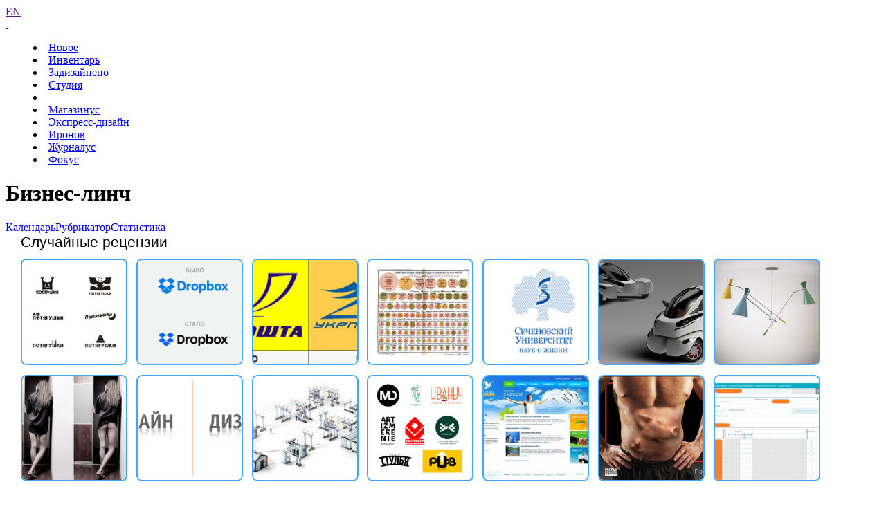

--- FILE ---
content_type: text/html; charset=UTF-8
request_url: https://www.artlebedev.ru/kovodstvo/business-lynch/zhgun/form/
body_size: 5986
content:
<!DOCTYPE html>
<!-- Copyright (c) Art. Lebedev Studio | http://www.artlebedev.ru/ -->
<html lang="RU" class="lang-ru no-js">
<head>
<title>Бизнес-линч — рецензии Егора Жгуна с тегом &laquo;форма&raquo;</title>
<meta charset="utf-8" />
<meta name="viewport" content="width=device-width, initial-scale=1.0" />
<meta http-equiv="X-UA-Compatible" content="IE=edge" />
<meta name="theme-color" content="#4149f2">
<link rel="mask-icon" href="https://img.artlebedev.ru/icons/pin-safari.svg" color="#ed462f" />
<link rel="shortcut icon" href="https://img.artlebedev.ru/icons/favicon-set.ico" />
<link rel="alternate" type="application/rss+xml" title="RSS" href="https://www.artlebedev.ru/news.rdf" />
<link rel="apple-touch-icon" href="https://img.artlebedev.ru/icons/touch-icon-iphone.png" />
<link rel="apple-touch-icon" sizes="76x76" href="https://img.artlebedev.ru/icons/touch-icon-ipad.png" />
<link rel="apple-touch-icon" sizes="120x120" href="https://img.artlebedev.ru/icons/touch-icon-iphone-retina.png" />
<link rel="apple-touch-icon" sizes="152x152" href="https://img.artlebedev.ru/icons/touch-icon-ipad-retina.png" />
<link rel="stylesheet" type="text/css" href="https://img.artlebedev.ru/svalka/header-2016/v2/rev_1769469966/main.min.css" />
<link rel="stylesheet" type="text/css" href="/svalka/header-2016/v2/modules/worker-popup/css.css?1615418575" />
<link rel="stylesheet" type="text/css" crossorigin="" href="https://login.artlebedev.ru/assets/index.css" />
<script src="https://img.artlebedev.ru/svalka/header-2016/v2/rev_1768902319/main.min.js"></script>
<script src="https://img.artlebedev.ru/svalka/header-2016/v2/src/vue-resource.min.js"></script>
<script type="module" crossorigin="" src="https://login.artlebedev.ru/assets/index.js"></script>
</head>
<body class="header-2021">
<div class="als-body-wrap">
<div class="als-header-2021-padding"></div>
<div class="als-header-wrap-2021-outer"><div class="als-header-wrap-2021" id="als-header-wrap-2021">
<div class="als-header-wrap-2021-inner">
<div class="als-header-2021-mobile-trigger"></div>
<div class="als-header-2021-logo-container">
<div class="als-header-2023-logo" data-lang="RU"><a href="/"></a></div>
</div>
<div class="als-header-2021-buttons">
<a class="als-header-2021-nav-item-lang als-header-2021-nav-item" href="">EN</a>
<div class="als-header-2021-buttons-right">
<div class="site-als-login-button"><div id="als-login-button"></div></div><a href="/search/" class="als-header-2021-nav-item als-header-2021-buttons-search" data-toggle="als-search">&nbsp;</a>
</div>
</div>
<div class="als-header-2021-bottom">
<div class="als-header-2021-nav"><div class="als-header-2021-nav-scroll-container"><div class="als-header-2021-nav-container"><div class="als-header-2021-nav-wrapper">
<menu class="clearfix with-padding"><li><a class="als-header-2021-nav-item" href="/">Новое</a></li><li><a class="als-header-2021-nav-item" href="/tools/">Инвентарь</a></li><li><a id="menu-works" class="als-header-2021-nav-item" href="/everything/">Задизайнено</a></li><li><a class="als-header-2021-nav-item" href="/studio/">Студия</a></li><li><div class="divider"></div></li><li><a class="als-header-2021-nav-item" href="https://store.artlebedev.ru/">Магазинус</a></li><li><a class="als-header-2021-nav-item" href="/express-design/"><nobr>Экспресс-дизайн</nobr></a></li><li><a class="als-header-2021-nav-item" href="https://ironov.artlebedev.ru/?utm_source=studio&utm_medium=main&utm_campaign=menu">Иронов</a></li><li><a class="als-header-2021-nav-item" href="https://zhurnalus.artlebedev.ru">Журналус</a></li><li><a class="als-header-2021-nav-item" href="https://fokus.artlebedev.ru/">Фокус</a></li></menu>
</div></div></div></div>
</div>
</div>
</div></div>
<script>alsHeader2021.init()</script>
<div class="als-content-wrap" data-als-search="wrapper">
<div class="als-text everyday-rubric-container">	<div class="als-text-title"><h1>Бизнес-линч</h1></div>
<div class="als-tabs"><a href="/kovodstvo/business-lynch/"><ins>Календарь</ins></a><a class="with-nav" href="/kovodstvo/business-lynch/categorized/"><ins>Рубрикатор</ins></a><a href="/kovodstvo/business-lynch/stat/"><ins>Статистика</ins></a></div>
<style>
.main-bl-wrapper {
width: 100%;
overflow: auto;
}
</style>
<div class="main-bl-wrapper">
<style>
.porkaFloat img {
vertical-align:top;
}
.bl-stat-table td {
font-family: "ALSArtemiusSans", Helvetica, sans-serif;
font-size: 16px;
}
.bl-stat-table td .smaller {
font-size:13px;
}
.bl-stat-table .date {font-size:70%;opacity:0.6;margin-left: 0.5em}
.bl-stat-table .active {
background: #EBEBCF;
padding: 2px;
}
</style>
<style>
.bl_random{
padding: 0 0 2em 22px;
max-width: 1200px;
}
.bl_random_title{
font-family: ALSArtemiusSerif,Helvetica,sans-serif;
font-size: 21px;
padding-bottom: 0.6em;
}
.bl_random_preview{
display: inline-block;
border: 2px solid rgba(0,137,255,.75);
border-radius: 8px;
width: 150px;
height: 150px;
margin: 0 0.8em 0.6em 0;
overflow: hidden;
-webkit-mask-image: -webkit-radial-gradient(white, black);
}
.bl_random_preview:hover{
border-color: rgba(244,18,36,.75);
}
.bl_random a{
border: none;
overflow: hidden;
}
.bl_random a img{
width: 100%;
border-radius: 4px;
transition: all .3s ease-in-out;
}
.bl_random a img:hover{
transform: scale(1.1);
transform-origin: center;
}
@media(max-width: 600px){
.bl_random_preview{
width: 64px;
height: 64px;
}
}
</style>
<div class="bl_random">
<div class="bl_random_title">Случайные рецензии</div>
<div class="bl-randowm-previews">
<div class="bl_random_preview"><a href="/kovodstvo/business-lynch/2007/10/15/"><img src="https://img.artlebedev.ru/kovodstvo/business-lynch/files/A/5/200_A5749444-B4D1-4A8A-8A3B-C0B91B92F480.jpg"/></a></div><div class="bl_random_preview"><a href="/kovodstvo/business-lynch/2017/10/23/"><img src="https://img.artlebedev.ru/kovodstvo/business-lynch/files/E/5/200_E57D9E12-4C86-479D-B85F-2B115E089454.png"/></a></div><div class="bl_random_preview"><a href="/kovodstvo/business-lynch/2008/09/26/"><img src="https://img.artlebedev.ru/kovodstvo/business-lynch/files/E/A/200_EA1CB8CA-0358-40EB-BA80-9CF8867AC4E5.gif"/></a></div><div class="bl_random_preview"><a href="/kovodstvo/business-lynch/2018/11/02/"><img src="https://img.artlebedev.ru/kovodstvo/business-lynch/files/A/D/200_ADA7EA01-13D9-4586-A3FA-2B7540416F18.jpg"/></a></div><div class="bl_random_preview"><a href="/kovodstvo/business-lynch/2019/01/28/"><img src="https://img.artlebedev.ru/kovodstvo/business-lynch/files/5/A/200_5A74A9DF-C9D4-43B1-8162-0D1EDFE69EC3.png"/></a></div><div class="bl_random_preview"><a href="/kovodstvo/business-lynch/2014/08/28/"><img src="https://img.artlebedev.ru/kovodstvo/business-lynch/files/2/E/200_2EEF6596-6ECC-4383-8773-C49BCECC1BE3.jpg"/></a></div><div class="bl_random_preview"><a href="/kovodstvo/business-lynch/2017/04/20/"><img src="https://img.artlebedev.ru/kovodstvo/business-lynch/files/0/3/200_036B0F73-151F-4FE1-B8AA-3A35B6A9A068.jpg"/></a></div><div class="bl_random_preview"><a href="/kovodstvo/business-lynch/2010/03/30/"><img src="https://img.artlebedev.ru/kovodstvo/business-lynch/files/5/0/200_5042D54B-6C51-412F-85A4-ED4B90CC2E55.jpg"/></a></div><div class="bl_random_preview"><a href="/kovodstvo/business-lynch/2009/08/06/"><img src="https://img.artlebedev.ru/kovodstvo/business-lynch/files/A/B/200_AB2DDD46-D4C0-4806-9D71-ED40AB07279C.jpg"/></a></div><div class="bl_random_preview"><a href="/kovodstvo/business-lynch/2009/07/31/"><img src="https://img.artlebedev.ru/kovodstvo/business-lynch/files/8/B/200_8BF2876E-4834-47FA-BA26-1D97E0914FC3.jpg"/></a></div><div class="bl_random_preview"><a href="/kovodstvo/business-lynch/2017/04/12/"><img src="https://img.artlebedev.ru/kovodstvo/business-lynch/files/4/B/200_4B16C983-5CD0-462A-9FFD-92ABA17B1810.jpg"/></a></div><div class="bl_random_preview"><a href="/kovodstvo/business-lynch/2007/03/26/"><img src="https://img.artlebedev.ru/kovodstvo/business-lynch/files/D/2/200_D23C7F8E-F226-4F8A-A873-337521BCEB91.jpg"/></a></div><div class="bl_random_preview"><a href="/kovodstvo/business-lynch/2018/04/13/"><img src="https://img.artlebedev.ru/kovodstvo/business-lynch/files/9/6/200_961AB15F-3EE5-439C-B68D-A2492F07ADCC.jpg"/></a></div><div class="bl_random_preview"><a href="/kovodstvo/business-lynch/2016/12/13/"><img src="https://img.artlebedev.ru/kovodstvo/business-lynch/files/A/4/200_A4B8877E-32D5-40A3-84C0-220D86897879.png"/></a></div>
</div>
</div>
<div class="als-text-container"><h2 id="list" class="text-center">Рецензии Егора Жгуна с тегом &laquo;форма&raquo;</h2></div><br /><br />
<table width="100%" cellspacing="0" cellpadding="0" border="0" class="bl-stat-table">
<tbody>
<tr valign="top">
<td style="padding-left: 22px;" colspan="2">
<p class="body">
<a href="../../form/#list">Все авторы</a>
<span class="date">77</span>
</p>
<style>
a.nowork:visited,
a.nowork {
color:#ccc !important;
border-color: #f0f0f0 !important;
}
a.nowork:hover {
color:#cd0000 !important;
border-color: #f0b2b2 !important;
}
</style>
<p class="body smaller">
<a href="../../tema/form/#list">Артемий Лебедев</a>&nbsp;<span class="date">3</span>
</p>
<p class="body smaller">
<a href="../../ludwig/form/#list" class="nowork underline">Людвиг Быстроновский</a>
</p>
<p class="body smaller">
<a href="../../kulinkovich/form/#list">Сергей Кулинкович</a>&nbsp;<span class="date">4</span>
</p>
<p class="body smaller">
<a href="../../gerasimchuk/form/#list">Павел Герасимчук</a>&nbsp;<span class="date">2</span>
</p>
<p class="body smaller">
<a href="../../kagarov/form/#list">Эркен Кагаров</a>&nbsp;<span class="date">3</span>
</p>
<p class="body smaller">
<a href="../../ilya/form/#list" class="nowork underline">Илья Михайлов</a>
</p>
<p class="body smaller">
<a href="../../cmart/form/#list" class="nowork underline">Олег Пащенко</a>
</p>
<p class="body smaller">
<a href="../../taya/form/#list">Таисия Лушенко</a>&nbsp;<span class="date">1</span>
</p>
<p class="body smaller">
<a href="../../timur/form/#list">Тимур Бурбаев</a>&nbsp;<span class="date">5</span>
</p>
<p class="body smaller">
<a href="../../lelic/form/#list">Алексей Шаршаков</a>&nbsp;<span class="date">43</span>
</p>
<p class="body smaller">
<a href="../../roma/form/#list" class="nowork underline">Рома Воронежский</a>
</p>
<p class="body smaller">
<a href="../../novoelena/form/#list" class="nowork underline">Елена Новоселова</a>
</p>
<p class="body smaller">
<a href="../../erulevich/form/#list" class="nowork underline">Ксения Ерулевич</a>
</p>
<p class="body smaller">
<a href="../../akley/form/#list">Анна Клейменова</a>&nbsp;<span class="date">16</span>
</p>
<p class="body smaller">
<a href="../../peeping/form/#list" class="nowork underline">Евгений Казанцев</a>
</p>
<p class="body smaller">
<a href="../../iskander/form/#list" class="nowork underline">Искандер Мухамадеев</a>
</p>
<p class="body smaller">
<a href="../../soulman/form/#list" class="nowork underline">Валентин Лощинин</a>
</p>
<p class="body smaller">
<a href="../../shtef/form/#list" class="nowork underline">Александр Штефанец</a>
</p>
<p class="body smaller">
<a href="../../bazil/form/#list" class="nowork underline">Василий Сергеев</a>
</p>
<p class="body smaller">
<span class="active">Егор Жгун</span>&nbsp;<span class="date"></span>
</p>
<p class="body smaller">
<a href="../../kuteev/form/#list" class="nowork underline">Вячеслав Кутеев</a>
</p>
<p class="body smaller">
<a href="../../gorbunov/form/#list" class="nowork underline">Артем Горбунов</a>
</p>
<p class="body smaller">
<a href="../../tikho/form/#list" class="nowork underline">Иван Тихомиров</a>
</p>
<p class="body smaller">
<a href="../../shreyder/form/#list" class="nowork underline">Владимир Шрейдер</a>
</p>
<p class="body smaller">
<a href="../../olenkevich/form/#list" class="nowork underline">Иван Оленкевич</a>
</p>
<p class="body smaller">
<a href="../../verae/form/#list" class="nowork underline">Вера Евстафьева</a>
</p>
<p class="body smaller">
<a href="../../serega/form/#list" class="nowork underline">Сергей Федоров</a>
</p>
<p class="body smaller">
<a href="../../anton/form/#list" class="nowork underline">Антон Герасименко</a>
</p>
</td>
<td style="padding-left: 22px;" colspan="2">
<p class="body">
<a href="../#list">Все теги</a>
<span class="date">39</span>
</p>
<style>
a.nowork:visited,
a.nowork {
color:#ccc !important;
border-color: #f0f0f0 !important;
}
a.nowork:hover {
color:#cd0000 !important;
border-color: #f0b2b2 !important;
}
</style>
<p class="body smaller">
<a href="../logo/#list">логотип</a>&nbsp;<span class="date">20</span>
</p>
<p class="body smaller">
<a href="../graphic-design/#list">графдизайн</a>&nbsp;<span class="date">8</span>
</p>
<p class="body smaller">
<a href="../illustration/#list">иллюстрация</a>&nbsp;<span class="date">1</span>
</p>
<p class="body smaller">
<a href="../web/#list" class="nowork underline">сайт</a>
</p>
<p class="body smaller">
<a href="../technical-design/#list" class="nowork underline">техдизайн</a>
</p>
<p class="body smaller">
<a href="../object/#list" class="nowork underline">объект</a>
</p>
<p class="body smaller">
<a href="../typeface/#list" class="nowork underline">шрифт</a>
</p>
<p class="body smaller">
<a href="../transport/#list">транспорт</a>&nbsp;<span class="date">2</span>
</p>
<p class="body smaller">
<a href="../ad/#list" class="nowork underline">реклама</a>
</p>
<p class="body smaller">
<a href="../typography/#list">типографика</a>&nbsp;<span class="date">1</span>
</p>
<p class="body smaller">
<a href="../interface/#list">интерфейс</a>&nbsp;<span class="date">1</span>
</p>
<p class="body smaller">
<a href="../layout/#list">верстка</a>&nbsp;<span class="date">1</span>
</p>
<p class="body smaller">
<a href="../photo/#list" class="nowork underline">фотография</a>
</p>
<p class="body smaller">
<a href="../industrial-design/#list" class="nowork underline">промдизайн</a>
</p>
<p class="body smaller">
<a href="../architecture/#list">архитектура</a>&nbsp;<span class="date">1</span>
</p>
<p class="body smaller">
<a href="../poster/#list">плакат</a>&nbsp;<span class="date">1</span>
</p>
<p class="body smaller">
<a href="../calligraphy/#list" class="nowork underline">каллиграфия</a>
</p>
<p class="body smaller">
<a href="../infographics/#list">инфографика</a>&nbsp;<span class="date">1</span>
</p>
<p class="body smaller">
<a href="../3d/#list" class="nowork underline">трехмерка</a>
</p>
<p class="body smaller">
<a href="../scheme/#list">схема</a>&nbsp;<span class="date">2</span>
</p>
<p class="body smaller">
<a href="../business-card/#list">визитка</a>&nbsp;<span class="date">1</span>
</p>
<p class="body smaller">
<span class="active">форма</span>&nbsp;<span class="date"></span>
</p>
<p class="body smaller">
<a href="../city/#list" class="nowork underline">город</a>
</p>
<p class="body smaller">
<a href="../navigation/#list" class="nowork underline">навигация</a>
</p>
<p class="body smaller">
<a href="../sculpture/#list" class="nowork underline">скульптура</a>
</p>
<p class="body smaller">
<a href="../drawing/#list" class="nowork underline">рисунок</a>
</p>
<p class="body smaller">
<a href="../packaging/#list">упаковка</a>&nbsp;<span class="date">2</span>
</p>
<p class="body smaller">
<a href="../sotsialka/#list" class="nowork underline">социалка</a>
</p>
<p class="body smaller">
<a href="../collage/#list" class="nowork underline">коллаж</a>
</p>
<p class="body smaller">
<a href="../book/#list" class="nowork underline">книга</a>
</p>
<p class="body smaller">
<a href="../icons/#list" class="nowork underline">иконки</a>
</p>
<p class="body smaller">
<a href="../composition/#list" class="nowork underline">композиция</a>
</p>
<p class="body smaller">
<a href="../interior/#list" class="nowork underline">интерьер</a>
</p>
<p class="body smaller">
<a href="../art/#list" class="nowork underline">искусство</a>
</p>
<p class="body smaller">
<a href="../identiсa/#list" class="nowork underline">айдентика</a>
</p>
<p class="body smaller">
<a href="../pattern/#list" class="nowork underline">паттерн</a>
</p>
<p class="body smaller">
<a href="../naming/#list" class="nowork underline">название</a>
</p>
<p class="body smaller">
<a href="../graffiti/#list" class="nowork underline">граффити</a>
</p>
<p class="body smaller">
<a href="../icon/#list" class="nowork underline">пиктограмма</a>
</p>
<p class="body smaller">
<a href="../money/#list" class="nowork underline">деньги</a>
</p>
</td>
<td style="padding-left: 22px;" colspan="8">
<style type="text/css" media="screen">
div.porkaFloat {
float:left;
width:68px;
height:100px;
text-align:left;
margin-right: 1em;
}
div.porkaFloat a {
border: 2px solid #B2001A;
display:block;
}
div.porkaFloat a:visited {
border: 2px solid white;
display:block;
}
h3.porkaFloat {
clear:both;
margin: 0 0 .2em 0;
}
div.porkaLine {
clear:both;
padding:1em 0;
}
</style>
</td>
</tr>
<tr>
<td width="8%" nowrap=""><spacer width="52" height="1" type="block"/></td>
<td width="8%" nowrap=""><spacer width="52" height="1" type="block"/></td>
<td width="9%" nowrap=""><spacer width="52" height="1" type="block"/></td>
<td width="8%" nowrap=""><spacer width="52" height="1" type="block"/></td>
<td width="9%" nowrap=""><spacer width="52" height="1" type="block"/></td>
<td width="8%" nowrap=""><spacer width="52" height="1" type="block"/></td>
<td width="9%" nowrap=""><spacer width="52" height="1" type="block"/></td>
<td width="8%" nowrap=""><spacer width="52" height="1" type="block"/></td>
<td width="8%" nowrap=""><spacer width="52" height="1" type="block"/></td>
<td width="8%" nowrap=""><spacer width="52" height="1" type="block"/></td>
<td width="9%" nowrap=""><spacer width="52" height="1" type="block"/></td>
<td width="8%" nowrap=""><spacer width="52" height="1" type="block"/></td>
</tr>
</tbody>
</table>
<br/><br/>
</div>
</div>
</div>
<div class="als-footer-wrap" data-als-search="footer">
<footer class="main-footer als-footer-wrap">
<div class="likes no_print">
<link rel="stylesheet" type="text/css" href="https://img.artlebedev.ru/svalka/header-2016/v2/modules/sh/sh-v2.css" />
<div id="sh-likes"></div>
<script src="https://img.artlebedev.ru/svalka/header-2016/v2/modules/sh/sh-with-code-v2.min.js" async></script>
</div>
<div class="als-footer-v2">
© 1995–2026 <a href="/">Студия Артемия Лебедева</a><br />
<div class="als-footer-v2-links">
<a href="mailto:mailbox@artlebedev.ru">mailbox@artlebedev.ru</a>, <a href="/studio/location/">адреса и телефоны</a>
</div>
</div>
</footer>
</div>
</div>
<script src="https://metricus.artlebedev.ru/init.js" async></script>
<noscript><img src="//metricus.artlebedev.ru/dot.gif" style="position:absolute; left:-9999px;" alt="" /></noscript>
<script>
(function(){
window.ldfdr = window.ldfdr || {};
(function(d, s, ss, fs){
fs = d.getElementsByTagName(s)[0];
function ce(src){
var cs = d.createElement(s);
cs.src = src;
setTimeout(function(){fs.parentNode.insertBefore(cs,fs)}, 1);
}
ce(ss);
})(document, 'script', 'https://sc.lfeeder.com/lftracker_v1_DzLR5a59BWnaBoQ2.js');
})();
</script>
<script> (function(){ window.ldfdr = window.ldfdr || {}; (function(d, s, ss, fs){ fs = d.getElementsByTagName(s)[0]; function ce(src){ var cs = d.createElement(s); cs.src = src; setTimeout(function(){fs.parentNode.insertBefore(cs,fs)}, 1); } ce(ss); })(document, 'script', 'https://sc.lfeeder.com/lftracker_v1_kn9Eq4RDm3K8RlvP.js'); })(); </script>
<!-- Google Tag Manager -->
<script>(function(w,d,s,l,i){w[l]=w[l]||[];w[l].push({'gtm.start':
new Date().getTime(),event:'gtm.js'});var f=d.getElementsByTagName(s)[0],
j=d.createElement(s),dl=l!='dataLayer'?'&l='+l:'';j.async=true;j.src=
'https://www.googletagmanager.com/gtm.js?id='+i+dl;f.parentNode.insertBefore(j,f);
})(window,document,'script','dataLayer','GTM-PB9DFL3');</script>
<!-- End Google Tag Manager -->
<!-- Google Tag Manager (noscript) -->
<noscript><iframe src="https://www.googletagmanager.com/ns.html?id=GTM-PB9DFL3"
height="0" width="0" style="display:none;visibility:hidden"></iframe></noscript>
<!-- End Google Tag Manager (noscript) -->
<div class="als-expressform-open" id="als-expressform-open">
<div class="als-expressform-open-bg"></div>
<div class="als-expressform-open-text">Заказать дизайн...</div>
</div>
<div id="als-login-forms"></div>
</body>
</html>
